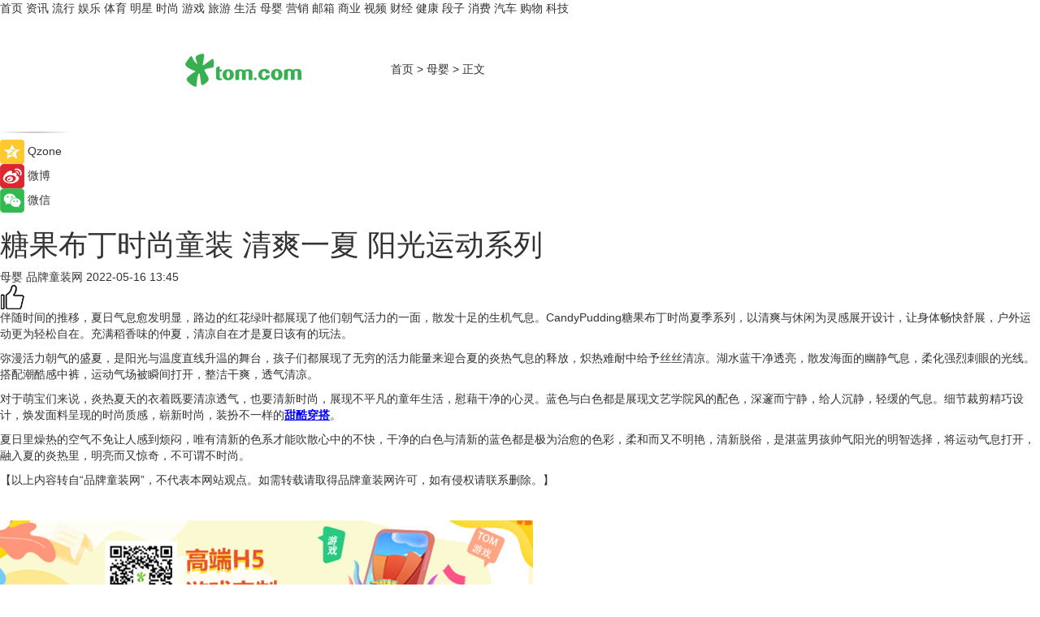

--- FILE ---
content_type: text/html
request_url: https://baby.tom.com/202205/1371622596.html
body_size: 9986
content:
<!DOCTYPE html>
<html xmlns="http://www.w3.org/1999/xhtml"  lang="zh-CN" >

<!-- openCMs sreach -->
<head>
    <meta http-equiv="Content-Type" content="text/html; charset=UTF-8">
	<meta name="viewport" content="width=device-width, initial-scale=1.0">
    <meta http-equiv="X-UA-Compatible" content="IE=edge,chrome=1" >
	<meta name="referrer" content="unsafe-url" />
	<meta name="robots" content="index, follow">
   
    <title>糖果布丁时尚童装 清爽一夏 阳光运动系列_TOM母婴</title><meta name="Description" content="伴随时间的推移，夏日气息愈发明显，路边的红花绿叶都展现了他们朝气活力的一面，散发十足的生机气息。CandyPudding糖果布丁时尚夏季系列，以清爽与休闲为灵感展开设计，让身体畅快舒展，户外运动更为轻松自在。充满稻香味的仲夏，清凉自在才是夏日该有的玩法。">
        <meta name="keywords" content="糖果布丁,潮酷个性风穿搭,帅气男孩,运动服饰,甜酷穿搭">
        <meta name="Imageurl" content="">
        <meta property="og:type" content="article"/>
        <meta property="og:title" content="糖果布丁时尚童装 清爽一夏 阳光运动系列"/>
        <meta property="og:description" content="伴随时间的推移，夏日气息愈发明显，路边的红花绿叶都展现了他们朝气活力的一面，散发十足的生机气息。CandyPudding糖果布丁时尚夏季系列，以清爽与休闲为灵感展开设计，让身体畅快舒展，户外运动更为轻松自在。充满稻香味的仲夏，清凉自在才是夏日该有的玩法。"/>
        <meta property="og:image" content=""/>
        <meta property="og:url" content="https://baby.tom.com/202205/1371622596.html"/>
        <meta property="og:release_date" content="2022-05-16 13:45"/>
    <meta name="applicable-device" content="pc,mobile">
	<link rel="canonical" href="https://baby.tom.com/202205/1371622596.html"/>
    <!--加载图标-->
	   	 <link href="https://www.tom.com/system/modules/my.opencms.news/resources/tom/bootstrap/css/bootstrap.min.css" rel="stylesheet" type="text/css">
   	  <link href="//www.tom.com/system/modules/my.opencms.news/resources/pc/css/newcontent_auto3.css?v=4" rel="stylesheet" type="text/css">
   
	
</head>
<body>
<input  type="hidden"  value ="0" id="sltop"/>
<input  type="hidden"  value ="1054" id="jsonid"/>
<input  type="hidden"  value="/baby/" id="category">
<div class="index_nav">
   <div class="index_nav_child">
<div class="index_nav_left">
<a href="//www.tom.com" title="TOM首页" id="shouye">首页</a>
<a href="//news.tom.com" title="TOM资讯" id="news">资讯</a>
<a href="//popular.tom.com" title="TOM流行" id="popular">流行</a>
<a href="//ent.tom.com" title="TOM娱乐" id="ent" >娱乐</a>
<a href="//sports.tom.com" title="TOM体育" id="sports">体育</a>
<a href="//star.tom.com" title="TOM明星" id="gossip">明星</a>
<a href="//fashion.tom.com" title="TOM时尚" id="fashion">时尚</a>
<a href="//game.tom.cn" title="TOM游戏" target="_blank" id="game">游戏</a>
<a href="//travel.tom.com" id="travel" title="TOM旅游">旅游</a>
<a href="//life.tom.com" title="TOM生活" id="life">生活</a>
<a href="//baby.tom.com" title="TOM母婴" id="baby">母婴</a>
<a href="//marketing.tom.com" title="TOM营销" id="marketing">营销</a>
<a href="//vip.tom.com" title="TOM邮箱" id="mail" target="_blank">邮箱</a>
<a href="//biz.tom.com" id="biz" title="TOM商业">商业</a>
<a href="//v.tom.com" id="tv" target="_blank" title="TOM视频">视频</a>
<a href="//finance.tom.com" id="finance" title="TOM财经">财经</a>
<a href="//health.tom.com" id="health" title="TOM健康">健康</a>
<a href="//joke.tom.com" id="joke" title="TOM段子">段子</a>
<a href="//xiaofei.tom.com" title="TOM消费" id="xiaofei">消费</a>
<a href="//car.tom.com" title="TOM汽车" id="car">汽车</a>
<a href="//www.ule.com" title="TOM购物" target="_blank">购物</a>
<a href="//tech.tom.com" title="TOM科技" id="tech">科技</a>
</div>
</div>
</div>
<div class="content_nav" id="content_nav">
    <div class="content_nav_box">
        <!--二维码-->
        <div id="qrcode" style="width:200px;height:200px;position:fixed;left:50%;top:50%; display:none;margin-left:-100px;margin-top:-100px;">aaa</div>
        <a class="back_arrow" id="back_arrow" href="javascript:history.back(-1)"><img src="https://www.tom.com/system/modules/my.opencms.news/resources/pc/pic/back_arow.png" alt></a>
        <a class="back_hot" id="back_hot" href="javascript:history.back(-1)"><img src="https://www.tom.com/system/modules/my.opencms.news/resources/pc/pic/tom_back.png" alt></a>
        <span class="tom_pc_logo"  href="https://www.tom.com"><img src="https://www.tom.com/system/modules/my.opencms.news/resources/pc/pic/tom_pc_logo.png" alt="logo"></span>
        <span class="tom_com_logo"><a href="https://www.tom.com/index2.html"> <img src="https://www.tom.com/system/modules/my.opencms.news/resources/tom/tomLogo1.png" alt="logo" ></a></span>
        <img class="tom_share" data-toggle="modal" data-target=".bs-example-modal-lg" src="//www.tom.com/system/modules/my.opencms.news/resources/pc/pic/tom_share.png" style="display: none;" alt>
		<a class="nav_left01" href="https://www.tom.com" title="网站首页" target="_blank">首页</a>
		<span class="nav_left01">&gt</span>
        <a class="nav_left01" href="https://baby.tom.com" title="TOM母婴" target="_blank">母婴</a>
        <span class="nav_left01">&gt</span>
        <span class="nav_left01">正文</span>
        <span class="share_btn" name="sharebtn"  id="sharebtn" onclick="shareopen()"><img src="//www.tom.com/system/modules/my.opencms.news/resources/pc/pic/share_btn.png" alt></span>
        <div class="right_search_box" style="display:none;">
            <input value="">
            <span class="search_box_btn"><img src="//www.tom.com/system/modules/my.opencms.news/resources/pc/pic/search_btn_icon.png" alt></span>
        </div>
    </div>
</div>
<div class="wxAlert" style="display:none;z-index:9999;padding: 15px;border-radius: 3px; width:240px;height:67px;background:rgba(19,23,31,0.8);position:fixed;top:50%;left:50%;margin-top:-33.5px;margin-left:-120px;font-size:13px;color:#fff;">
    <img style="width:10px;height:9.5px;position:absolute;top:5px;right:5px;" src="https://www.tom.com/system/modules/my.opencms.news/resources/pc/pic/wx_close.png" alt>
    点击下方菜单栏  “ <img src="https://www.tom.com/system/modules/my.opencms.news/resources/shareios3.png" class="sharicoimg"  style="width: 27px; height: 27px;vertical-align: middle;" alt> ” 选择 “分享”， 把好文章分享出去!
</div>


<!-- 微信提示 -->
<div class="modal fade " id="wxmyModal" tabindex="-1" role="dialog" aria-labelledby="wxmyModalLabel" aria-hidden="true" >
    <div class="modal-dialog" >
        <img src="https://www.tom.com/system/modules/my.opencms.news/resources/shareios2.png" style="right: 0; float: right; width: 94px;margin-top:30px; margin-right:18px" alt>

        <div class="modal-content amodal-content" style="top: 250px; border:0px; width: 240px;height: 86px;left: 50%; margin-top: -33.5px;margin-left: -120px;font-size: 15px;color: rgb(255, 255, 255);background:rgba(19,23,31,0.8);padding: 4px;box-sizing: content-box;" >
            <button type="button" class="close closea" data-dismiss="modal" aria-hidden="true"  style="color: #fff;font-weight: normal; opacity: 1;">
                &times;
            </button>

            <div class="modal-body" style="padding-top:25px; text-align: center;">
                请点击右上角选择分享，把好文章分享出去
            </div>

        </div>
    </div>
</div>
<!--分享模态框-->
<div class="modal tomShare_modal fade bs-example-modal-lg tomShare_modalbs" tabindex="-1" role="dialog" aria-labelledby="myLargeModalLabel">
    <div style="margin:0;" class="modal-dialog modal-lg" role="document">
        <div class="modal-content">
            <div style="font-size:12px;" class="row text-center tomShare_modalbshe">
                <div data-dismiss="modal" class="col-xs-3"  id="pyq">
                    <img src="https://www.tom.com/system/modules/my.opencms.news/resources/pc/pic/tom_pyq.png" alt>
                    <div style="margin-top: 6px;" class="row">
                        <div class="col-xs-12">朋友圈</div>
                    </div>
                </div>
                <div data-dismiss="modal" class="col-xs-3"  id="wx">
                    <img  src="https://www.tom.com/system/modules/my.opencms.news/resources/pc/pic/tom_wechat.png" alt>
                    <div style="margin-top: 6px;" class="row">
                        <div class="col-xs-12">微信好友</div>
                    </div>
                </div>
                <div data-dismiss="modal" class="col-xs-3" id="qzone" onclick="shareToQzone()">
                    <img  src="//www.tom.com/system/modules/my.opencms.news/resources/pc/pic/tom_space.png" alt >
                    <div style="margin-top: 6px;" class="row">
                        <div class="col-xs-12">QQ空间</div>
                    </div>
                </div>
                <div data-dismiss="modal" class="col-xs-3" id="qq" onclick="shareToQQ()">
                    <img  src="https://www.tom.com/system/modules/my.opencms.news/resources/pc/pic/tom_qq1.png" alt>
                    <div style="margin-top: 6px;" class="row">
                        <div class="col-xs-12">QQ</div>
                    </div>
                </div>
            </div>
            <div style="" class="row">
                <div data-dismiss="modal" style="" class="col-xs-12 text-center tomShare_modalfb">
                    取消
                </div>
            </div>
        </div>
    </div>
</div>
<!--文章内容部分-->
<div class="content_body_box">
    <div class="content_body_left" id="content_body_left">
        <div class="scan_box">
            <div class="scan_box_text"></div>
            <div class="scan_box_img" id="scan_box_img"></div>
        </div>
        <div class="left_line"><img src="https://www.tom.com/system/modules/my.opencms.news/resources/pc/pic/left_line.png" alt></div>
        <div class="kongjian_share">
            <span class="kongjian_share_img"><img src="https://www.tom.com/system/modules/my.opencms.news/resources/pc/pic/kongjian_share.png" alt></span>
            <span class="kongjian_share_text">Qzone</span>
        </div>
        <div class="weibo_share">
            <span class="weibo_share_img"><img src="https://www.tom.com/system/modules/my.opencms.news/resources/pc/pic/weibo_share.png" alt></span>
            <span class="weibo_share_text">微博</span>
        </div>
        <div class="weixin_share">
            <span class="weixin_share_img"><img src="https://www.tom.com/system/modules/my.opencms.news/resources/pc/pic/weixin_share.png" alt></span>
            <span class="weixin_share_text">微信</span>
            <span class="weixin_share_scan" id="weixin_share_scan">
				</span>
        </div>
    </div>
    <div class="content_body_center" id="content_body_center">
        <div class="content_news_box">
            <h1 class="news_box_title news_box_title1">糖果布丁时尚童装 清爽一夏 阳光运动系列</h1>

                <!-- 写下想法弹出框 -->
                <div id="alert_share" style="display:none;border-color:rgba(66,66,66,0.1);background-color:#fff;box-shadow: 4px 7px 9px -8px rgb(66,66,66);color:#000000;" class="alert alert-success alert-dismissable fade in">
                    <button style="top: -13px;right: -26px;outline: 0;" type="button" class="close" aria-hidden="true">
                        &times;
                    </button>
                    <img style="width:14px;height:14px;" src="https://www.tom.com/system/modules/my.opencms.news/resources/pc/pic/tom_check.png" alt >
                    <strong>为推荐给更多人</strong>
                    <strong data-toggle="modal"  class="setdata" data-target=".bs-example-modal-lg" style="color:#31ba52;" >分享写下你的想法></strong>
                </div>
				
				  
				<div class="news_box_inforlinre">
				<div class="news_box_inforlinreab"></div>
                <div class="news_box_infor">
				<span class="formtag">母婴</span>
				 <span class="infor_from infor_froma">

								<span class="infor_from_span" >品牌童装网</span>	 
                                    </span>
						<span class="infor_time">
							2022-05-16 13:45</span>
                   
                    <!--点赞新样式-->
                     	<div class="tom_fabulous tom_fabulousa">
                        <div class="tom_fabulousdiv" id="m_like">
                            <img class="tom_fabulousimg" src="https://www.tom.com/system/modules/my.opencms.news/resources/tom/phone_noclick.png" alt ><span class="tom_fabulousspan" id="num"></span>
                        </div>

                    </div>
                </div>
                <div class="news_box_text">
                    <html>
 <head></head>
 <body>
  <p>伴随时间的推移，夏日气息愈发明显，路边的红花绿叶都展现了他们朝气活力的一面，散发十足的生机气息。CandyPudding糖果布丁时尚夏季系列，以清爽与休闲为灵感展开设计，让身体畅快舒展，户外运动更为轻松自在。充满稻香味的仲夏，清凉自在才是夏日该有的玩法。</p> 
  <p>弥漫活力朝气的盛夏，是阳光与温度直线升温的舞台，孩子们都展现了无穷的活力能量来迎合夏的炎热气息的释放，炽热难耐中给予丝丝清凉。湖水蓝干净透亮，散发海面的幽静气息，柔化强烈刺眼的光线。搭配潮酷感中裤，运动气场被瞬间打开，整洁干爽，透气清凉。</p> 
  <p>对于萌宝们来说，炎热夏天的衣着既要清凉透气，也要清新时尚，展现不平凡的童年生活，慰藉干净的心灵。蓝色与白色都是展现文艺学院风的配色，深邃而宁静，给人沉静，轻缓的气息。细节裁剪精巧设计，焕发面料呈现的时尚质感，崭新时尚，装扮不一样的<span style="color: #0000ff;"><strong><span style="text-decoration: underline;"><a style="color: #0000ff; text-decoration: underline;" href="https://news.tom.com/202202/4204213568.html" target="_blank">甜酷穿搭</a></span></strong></span>。</p> 
  <p>夏日里燥热的空气不免让人感到烦闷，唯有清新的色系才能吹散心中的不快，干净的白色与清新的蓝色都是极为治愈的色彩，柔和而又不明艳，清新脱俗，是湛蓝男孩帅气阳光的明智选择，将运动气息打开，融入夏的炎热里，明亮而又惊奇，不可谓不时尚。</p> 
  <p>【以上内容转自“品牌童装网”，不代表本网站观点。如需转载请取得品牌童装网许可，如有侵权请联系删除。】</p> 
  <p>&nbsp;</p>
 </body>
</html><!--增加原创提示-->
					<span id="adright" style="color: #ffffff;display:none">0</span>
                </div>
				</div>
				<div class="news_box_banner_pc1" style="margin-top: 10px;margin-bottom: 20px;">
					<a class="a_img_border" href="//game.tom.com?pop=1"  rel="nofollow"  ><img src="https://www.tom.com/system/modules/my.opencms.news/resources/pc/pic/banner/tem_pc1.jpg" alt/>
					<div class="guanggao">
						广告
					</div>
					</a>
				</div>
				
                <div class="news_box_operation">
				  <div class="news_box_report news_box_reporta"><a href="https://www.tom.com/partner/jubao.html" target="_blank" rel="nofollow">举报</a></div>
					 	<span class="infor_author">责任编辑：
							4162SKX</span>
                  
                    <div style="margin-top: 50px;text-align: center;">
                        <div style="display: inline-block;" id="pc_like">
                            <img src="https://www.tom.com/system/modules/my.opencms.news/resources/pc/pic/pc_noclick.png"   alt >
                            <p style="margin-top: 10px;" id="num"></p>
                        </div>
                    </div>
                </div>
				  <div class="news_box_operation_mhead" >
				  
				  </div>
                <div class="news_box_operation_m" style="text-align:right;font-size:13px;color:#666666;margin-bottom:20px;">
                    责任编辑：
                    4162SKX<!--<div style="margin-top: 40px;text-align: center;">
                        <div style="display: inline-block; border: 1px solid #c5c5c5; border-radius: 51px; padding: 5px; min-width: 134px; font-size: 16px; cursor: pointer; color: #4f5054;" id="m_like">
                            <img style="vertical-align: middle;width: 20px;" src="//www.tom.com/system/modules/my.opencms.news/resources/tom/phone_noclick.png"><span style="margin-top: 10px;vertical-align: middle;padding-left: 5px;" id="num">赞</span>
                        </div>

                    </div>-->

                </div>
            <!-- app分享-->
            <div class="news_box_share" id="news_box_share">
                <div id="sharetxt" class="share_title" >
                    <span>————</span>&nbsp;&nbsp;&nbsp;&nbsp;分享到&nbsp;&nbsp;&nbsp;&nbsp;<span>————</span>
                </div>
                <div id="sharebtn4" class="contect_share">
                    <div class="share_platform">
                        <div class="share_weixin"><a id="wx" onclick="shareToWx()">
                            <div><img src="https://www.tom.com/system/modules/my.opencms.news/resources/pc/pic/weixin3.png"></div>
                            <div class="share_text">微信好友</div>
                        </a>
                        </div>
                        <div class="share_quan"><a id="pyq" onclick="shareToWxpyq()">
                            <div><img src="https://www.tom.com/system/modules/my.opencms.news/resources/pc/pic/quan3.png"></div>
                            <div class="share_text">朋友圈</div>
                        </a>
                        </div>
                        <div class="share_qq"><a id="qq" onclick="shareToQQ()">
                            <div><img src="https://www.tom.com/system/modules/my.opencms.news/resources/pc/pic/QQ3.png"></div>
                            <div class="share_text">QQ好友</div>
                        </a>
                        </div>
                        <div class="share_kongjian"><a id="qzone" onclick="shareToQzone()">
                            <div><img src="https://www.tom.com/system/modules/my.opencms.news/resources/pc/pic/kongjian3.png"></div>
                            <div class="share_text">QQ空间</div>
                        </a>
                        </div>
                        <script id="app" type="text/javascript"></script>
                    </div>
                </div>
            </div>
            <div class="news_box_banner_pc"></div>
        </div>
		
		  <div class="news_box_banner_phone">
       
    </div>
		
			
		<div class="shoujiline"></div>
		<div class="shouji">
			<div class="pic_news_title">
				<span class="mrelation_titlespanicom">&nbsp;</span>
				<span class="mrelation_titlespan">相关推荐</span>
			</div>
			<div class='three_image_news'>        <a href='//news.tom.com/202205/4543978969.html'>            <div class='news_title'> 京东新百货“运动户外520礼遇季”开启 情侣运动装备好物每满300减50</div>            <div class='news_pic3'>                <img class='pic1' src='https://imgs.tom.com/whyz/202205/4543978969/THUMBNAILf6db3b729d009465.jpg' alt=' 京东新百货“运动户外520礼遇季”开启 情侣运动装备好物每满300减50'>                <img class='pic2' src='https://imgs.tom.com/whyz/202205/4543978969/THUMBNAIL288488bab05d7935.jpg' alt=' 京东新百货“运动户外520礼遇季”开启 情侣运动装备好物每满300减50'>                <img class='pic2' src='https://imgs.tom.com/whyz/202205/4543978969/THUMBNAIL747718373718eb35.jpg' alt=' 京东新百货“运动户外520礼遇季”开启 情侣运动装备好物每满300减50'>            </div>        </a>        <div class='news_infor'>            <div class='source'>                <span>TOM</span>            </div>            <span class='push_time'>05-18 17:15</span>        </div>    </div><div class='three_image_news'>        <a href='//popular.tom.com/202205/1844804197.html'>            <div class='news_title'>【穿搭推荐】2022五分裤穿搭！单车裤、马裤、紧身五分裤、牛仔五分裤...韩女子这样穿最潮流</div>            <div class='news_pic3'>                <img class='pic1' src='https://imgs.tom.com/twli/202205/1844804197/THUMBNAIL0122ddb0c511e96e.jpg' alt='【穿搭推荐】2022五分裤穿搭！单车裤、马裤、紧身五分裤、牛仔五分裤...韩女子这样穿最潮流'>                <img class='pic2' src='https://imgs.tom.com/twli/202205/1844804197/THUMBNAILf01c273f369d199c.jpg' alt='【穿搭推荐】2022五分裤穿搭！单车裤、马裤、紧身五分裤、牛仔五分裤...韩女子这样穿最潮流'>                <img class='pic2' src='https://imgs.tom.com/twli/202205/1844804197/THUMBNAIL1f213c5995a0f63f.jpg' alt='【穿搭推荐】2022五分裤穿搭！单车裤、马裤、紧身五分裤、牛仔五分裤...韩女子这样穿最潮流'>            </div>        </a>        <div class='news_infor'>            <div class='source'>                <span>TOM</span>            </div>            <span class='push_time'>05-11 13:11</span>        </div>    </div><div class='news'>        <div class='news-left'>            <div class='desc' style='vertical-align: middle;'>                <div class='news_left_title'><a href='//popular.tom.com/202205/1226402622.html'>夏天需要很多件！PAZZO美国棉系列简约素Ｔ设计，随便搭都展现高级穿搭质感！</a>                </div>                <div class='footer' style='float: left;margin-top:5px;'>                    <div class='footer_source'>                        <a href='http://www.tom.com' target='_self' rel='nofollow'>TOM</a>                    </div>                </div>                <span class='push_time push_timea' style='line-height:19px;margin-top:10px'>05-16 15:09</span></div>        </div>        <a href='//popular.tom.com/202205/1226402622.html'>            <div class='pic'>                <img class='pic1' src='https://imgs.tom.com/twli/202205/1226402622/THUMBNAIL142b377ef09fd633.jpg' alt='夏天需要很多件！PAZZO美国棉系列简约素Ｔ设计，随便搭都展现高级穿搭质感！'>            </div>        </a>    </div><div class='news'>        <div class='news-left'>            <div class='desc' style='vertical-align: middle;'>                <div class='news_left_title'><a href='//news.tom.com/202205/4906417205.html'> 京东时尚居家业务升级为“京东新百货”将打通全渠道服饰消费、体验新场景</a>                </div>                <div class='footer' style='float: left;margin-top:5px;'>                    <div class='footer_source'>                        <a href='http://www.tom.com' target='_self' rel='nofollow'>TOM</a>                    </div>                </div>                <span class='push_time push_timea' style='line-height:19px;margin-top:10px'>05-11 11:41</span></div>        </div>        <a href='//news.tom.com/202205/4906417205.html'>            <div class='pic'>                <img class='pic1' src='https://imgs.tom.com/whyz/202205/4906417205/THUMBNAIL3cd04ab003481b5e.jpg' alt=' 京东时尚居家业务升级为“京东新百货”将打通全渠道服饰消费、体验新场景'>            </div>        </a>    </div><div class='three_image_news'>        <a href='//popular.tom.com/202205/1489202501.html'>            <div class='news_title'>还在为腿粗烦恼？遮肉穿法大揭秘！这样穿遮肉效果好，五套穿搭示范，上身遮肉显腿长，变身女神很轻松</div>            <div class='news_pic3'>                <img class='pic1' src='https://imgs.tom.com/twli/202205/1489202501/THUMBNAIL6a91fcc5cee05747.jpg' alt='还在为腿粗烦恼？遮肉穿法大揭秘！这样穿遮肉效果好，五套穿搭示范，上身遮肉显腿长，变身女神很轻松'>                <img class='pic2' src='https://imgs.tom.com/twli/202205/1489202501/THUMBNAILbae92609738c7141.jpg' alt='还在为腿粗烦恼？遮肉穿法大揭秘！这样穿遮肉效果好，五套穿搭示范，上身遮肉显腿长，变身女神很轻松'>                <img class='pic2' src='https://imgs.tom.com/twli/202205/1489202501/THUMBNAIL8e0dff785e0a9995.jpg' alt='还在为腿粗烦恼？遮肉穿法大揭秘！这样穿遮肉效果好，五套穿搭示范，上身遮肉显腿长，变身女神很轻松'>            </div>        </a>        <div class='news_infor'>            <div class='source'>                <span>TOM</span>            </div>            <span class='push_time'>05-18 09:12</span>        </div>    </div></div>
		
		<div class="recommend_text">
		      <div class="relation_title" id="list-container">
		          <span style=""  class="relation_titlespanico">&nbsp;</span>
		          <span style="" class="relation_titlespan">热点精选</span>
		      </div>
		   <div class='item-container item-none item-noned'><ul class='tem-nonere'><li class='item-left'><a  class='a_img_border'  target='_blank' href='//car.tom.com/202205/1176807561.html'><img class='item-img' src='https://imgs.tom.com/auto/202205/1176807561/THUMBNAILC3B884CFEFD74097.jpg' alt='越南电动车企VinFast将把总部迁往新加坡'></a></li><li class='item-right'><div class='divh4'><a target='_blank' href='//car.tom.com/202205/1176807561.html'>越南电动车企VinFast将把总部迁往新加坡</a></div><p class='soddd'><a href=https://auto.gasgoo.com/ target='_blank' rel='nofollow' class='source_text'>盖世汽车网</a><span class='publish-time publish-timepc'>2022-05-25 09:47</span><span class='publish-time publish-timemb'>05-25 09:47</span></p></li></ul></div><div class='item-container item-none item-noned'><ul class='tem-nonere'><li class='item-left'><a  class='a_img_border'  target='_blank' href='//finance.tom.com/202205/1123422979.html'><img class='item-img' src='https://imgs.tom.com/finance/202205/1123422979/THUMBNAILAB8A6B6A360E48AC.jpg' alt='科学家研制低成本凝胶膜，可从沙漠空气中提取饮用水'></a></li><li class='item-right'><div class='divh4'><a target='_blank' href='//finance.tom.com/202205/1123422979.html'>科学家研制低成本凝胶膜，可从沙漠空气中提取饮用水</a></div><p class='soddd'><span class='spanna'>前瞻网</span><span class='publish-time publish-timepc'>2022-05-25 09:24</span><span class='publish-time publish-timemb'>05-25 09:24</span></p></li></ul></div><div class='item-container item-none item-noned'><ul class='tem-nonere'><li class='item-left'><a  class='a_img_border'  target='_blank' href='//tech.tom.com/202205/1150222558.html'><img class='item-img' src='https://imgs.tom.com/tech/202205/1150222558/THUMBNAIL79f3a1678b6e523e.jpg' alt='VR影院解决方案商Positron Voyager获得JB Capital重大投资'></a></li><li class='item-right'><div class='divh4'><a target='_blank' href='//tech.tom.com/202205/1150222558.html'>VR影院解决方案商Positron Voyager获得JB Capital重大投资</a></div><p class='soddd'><span class='spanna'>93913网</span><span class='publish-time publish-timepc'>2022-05-25 09:07</span><span class='publish-time publish-timemb'>05-25 09:07</span></p></li></ul></div><div class='item-container item-none item-noned'><ul class='tem-nonere'><li class='item-left'><a  class='a_img_border'  target='_blank' href='//finance.tom.com/202205/1119815777.html'><img class='item-img' src='https://imgs.tom.com/finance/202205/1119815777/THUMBNAILA19E82AC45074848.jpg' alt='科学家开发提取氢气的新技术：3小时内实现99%的产率'></a></li><li class='item-right'><div class='divh4'><a target='_blank' href='//finance.tom.com/202205/1119815777.html'>科学家开发提取氢气的新技术：3小时内实现99%的产率</a></div><p class='soddd'><span class='spanna'>前瞻网</span><span class='publish-time publish-timepc'>2022-05-25 09:06</span><span class='publish-time publish-timemb'>05-25 09:06</span></p></li></ul></div><div class='item-container item-none item-noned'><ul class='tem-nonere'><li class='item-left'><a  class='a_img_border'  target='_blank' href='//xiaofei.tom.com/202205/1151606175.html'><img class='item-img' src='https://imgs.tom.com/xiaofei/202205/1151606175/THUMBNAIL37c2307ad46eb0e8.jpg' alt='任天堂冲“鸭”'></a></li><li class='item-right'><div class='divh4'><a target='_blank' href='//xiaofei.tom.com/202205/1151606175.html'>任天堂冲“鸭”</a></div><p class='soddd'><span class='spanna'>北京商报网</span><span class='publish-time publish-timepc'>2022-05-25 09:02</span><span class='publish-time publish-timemb'>05-25 09:02</span></p></li></ul></div><div class='item-container item-none item-noned'><ul class='tem-nonere'><li class='item-left'><a  class='a_img_border'  target='_blank' href='//travel.tom.com/202205/1119217451.html'><img class='item-img' src='https://imgs.tom.com/travel/202205/1119217451/THUMBNAILf3d2ef6550fb7a6b.jpg' alt='乡村四时好风光 | 雅鲁藏布江观光休闲之旅'></a></li><li class='item-right'><div class='divh4'><a target='_blank' href='//travel.tom.com/202205/1119217451.html'>乡村四时好风光 | 雅鲁藏布江观光休闲之旅</a></div><p class='soddd'><span class='spanna'>中国文化传媒网</span><span class='publish-time publish-timepc'>2022-05-25 09:00</span><span class='publish-time publish-timemb'>05-25 09:00</span></p></li></ul></div><div class='item-container item-none item-noneb'><div class='divh4'><a target='_blank' href='//star.tom.com/202205/1104809777.html'>电视剧《警察荣誉》定档5月28日 片警视角描绘生活百态</a></div><ul><li class='item-center'><a class='a_img_border' target='_blank' href='//star.tom.com/202205/1104809777.html'><img class='item-img' src='https://imgs.tom.com/gossip/202205/1104809777/THUMBNAIL909119759fc39cb9.jpg' alt='电视剧《警察荣誉》定档5月28日 片警视角描绘生活百态'></a></li><li class='item-center'><a class='a_img_border' target='_blank' href='//star.tom.com/202205/1104809777.html'><img class='item-img' src='https://imgs.tom.com/gossip/202205/1104809777/THUMBNAIL206ce12443fa414c.jpg' alt='电视剧《警察荣誉》定档5月28日 片警视角描绘生活百态'></a></li><li class='item-center'><a class='a_img_border' target='_blank' href='//star.tom.com/202205/1104809777.html'><img class='item-img' src='https://imgs.tom.com/gossip/202205/1104809777/THUMBNAIL68a0bf02265d43d1.jpg' alt='电视剧《警察荣誉》定档5月28日 片警视角描绘生活百态'></a></li></ul><div class='item-bottom'><p class='soddd'><span class='spanna'>娱乐中国</span><span class='publish-time publish-timepc'>2022-05-25 08:54</span><span class='publish-time publish-timemb'>05-25 08:54</span></p></div></div><div class='item-container item-none item-noned'><ul class='tem-nonere'><li class='item-left'><a  class='a_img_border'  target='_blank' href='//star.tom.com/202205/1101206645.html'><img class='item-img' src='https://imgs.tom.com/gossip/202205/1101206645/THUMBNAIL210e2d4f8b007401.jpg' alt='《安娜的爱人》定档5月28日李承铉陈艳茜深陷爱情疑云'></a></li><li class='item-right'><div class='divh4'><a target='_blank' href='//star.tom.com/202205/1101206645.html'>《安娜的爱人》定档5月28日李承铉陈艳茜深陷爱情疑云</a></div><p class='soddd'><span class='spanna'>娱乐中国</span><span class='publish-time publish-timepc'>2022-05-25 08:54</span><span class='publish-time publish-timemb'>05-25 08:54</span></p></li></ul></div><div class='item-container item-none item-noned'><ul class='tem-nonere'><li class='item-left'><a  class='a_img_border'  target='_blank' href='//star.tom.com/202205/1018414671.html'><img class='item-img' src='https://imgs.tom.com/gossip/202205/1018414671/THUMBNAILd4076063cb305f95.jpg' alt='孟子义《说英雄谁是英雄》今晚开播 白纱遮面演绎圈粉“眼神杀”'></a></li><li class='item-right'><div class='divh4'><a target='_blank' href='//star.tom.com/202205/1018414671.html'>孟子义《说英雄谁是英雄》今晚开播 白纱遮面演绎圈粉“眼神杀”</a></div><p class='soddd'><span class='spanna'>娱乐中国</span><span class='publish-time publish-timepc'>2022-05-25 08:54</span><span class='publish-time publish-timemb'>05-25 08:54</span></p></li></ul></div><div class='item-container item-none item-noneb'><div class='divh4'><a target='_blank' href='//ent.tom.com/202205/1020221445.html'>饕餮盛宴来袭！《复活侏罗纪》定档5月29日 人类荒岛激战恐龙上演生存游戏</a></div><ul><li class='item-center'><a class='a_img_border' target='_blank' href='//ent.tom.com/202205/1020221445.html'><img class='item-img' src='https://imgs.tom.com/ent/202205/1020221445/THUMBNAILf0ad7108b29f0f9a.jpg' alt='饕餮盛宴来袭！《复活侏罗纪》定档5月29日 人类荒岛激战恐龙上演生存游戏'></a></li><li class='item-center'><a class='a_img_border' target='_blank' href='//ent.tom.com/202205/1020221445.html'><img class='item-img' src='https://imgs.tom.com/ent/202205/1020221445/THUMBNAIL6197cabb86d43f00.jpg' alt='饕餮盛宴来袭！《复活侏罗纪》定档5月29日 人类荒岛激战恐龙上演生存游戏'></a></li><li class='item-center'><a class='a_img_border' target='_blank' href='//ent.tom.com/202205/1020221445.html'><img class='item-img' src='https://imgs.tom.com/ent/202205/1020221445/THUMBNAIL708388cf5edebf63.jpg' alt='饕餮盛宴来袭！《复活侏罗纪》定档5月29日 人类荒岛激战恐龙上演生存游戏'></a></li></ul><div class='item-bottom'><p class='soddd'><span class='spanna'>南方娱乐网</span><span class='publish-time publish-timepc'>2022-05-25 08:54</span><span class='publish-time publish-timemb'>05-25 08:54</span></p></div></div></div> 
		   <div class="newdixian">
        人家也是有底线的啦~
    </div>
		
    </div>

  
  
   
  
  
    <div class="content_body_right" id="content_body_right">
		 <div class="body_right_banner" id="body_right_banner"><div class="guanggao" style="display:none">广告</div>
        </div>
	
        <div class="recommend_pic_news" id="recommend_pic_news">
            <div class="pic_news_title">相关推荐</div>

            <div class='pic_news01'><a href='//news.tom.com/202205/4543978969.html' target='_blank' title=' 京东新百货“运动户外520礼遇季”开启 情侣运动装备好物每满300减50'><img src='https://imgs.tom.com/whyz/202205/4543978969/THUMBNAILf6db3b729d009465.jpg' width='270' height='152' alt><p class='pic_news01_title'> 京东新百货“运动户外520礼遇季”开启 情侣运动装备好物每满300减50</p></a></div><div class='friend_line'></div><div class='pic_news01'><a href='//popular.tom.com/202205/1844804197.html' target='_blank' title='【穿搭推荐】2022五分裤穿搭！单车裤、马裤、紧身五分裤、牛仔五分裤...韩女子这样穿最潮流'><img src='https://imgs.tom.com/twli/202205/1844804197/THUMBNAIL0122ddb0c511e96e.jpg' width='270' height='152' alt><p class='pic_news01_title'>【穿搭推荐】2022五分裤穿搭！单车裤、马裤、紧身五分裤、牛仔五分裤...韩女子这样穿最潮流</p></a></div><div class='friend_line'></div><div class='pic_news01'><a href='//popular.tom.com/202205/1226402622.html' target='_blank' title='夏天需要很多件！PAZZO美国棉系列简约素Ｔ设计，随便搭都展现高级穿搭质感！'><img src='https://imgs.tom.com/twli/202205/1226402622/THUMBNAIL142b377ef09fd633.jpg' width='270' height='152' alt><p class='pic_news01_title'>夏天需要很多件！PAZZO美国棉系列简约素Ｔ设计，随便搭都展现高级穿搭质感！</p></a></div><div class='friend_line'></div><div class='pic_news01'><a href='//news.tom.com/202205/4906417205.html' target='_blank' title=' 京东时尚居家业务升级为“京东新百货”将打通全渠道服饰消费、体验新场景'><img src='https://imgs.tom.com/whyz/202205/4906417205/THUMBNAIL3cd04ab003481b5e.jpg' width='270' height='152' alt><p class='pic_news01_title'> 京东时尚居家业务升级为“京东新百货”将打通全渠道服饰消费、体验新场景</p></a></div><div class='friend_line'></div><div class='pic_news01'><a href='//popular.tom.com/202205/1489202501.html' target='_blank' title='还在为腿粗烦恼？遮肉穿法大揭秘！这样穿遮肉效果好，五套穿搭示范，上身遮肉显腿长，变身女神很轻松'><img src='https://imgs.tom.com/twli/202205/1489202501/THUMBNAIL6a91fcc5cee05747.jpg' width='270' height='152' alt><p class='pic_news01_title'>还在为腿粗烦恼？遮肉穿法大揭秘！这样穿遮肉效果好，五套穿搭示范，上身遮肉显腿长，变身女神很轻松</p></a></div><div class='friend_line'></div></div>
       
         <div id="makeline"></div>
        <input type='hidden' id="markvalue"/>
        <div class="body_right_banner" id="body_right_bottom_banner"><div class="guanggao">广告</div>
        </div>
    </div>
</div>
	<span  id="back_top"></span>
	 <span class="ina_fhdb" id="ina_fhdb"><img src="//www.tom.com/system/modules/my.opencms.news/resources/tom/fhdb1.png" alt></span>

<!--  内容页底部信息-->
<div class="sohu-index-v3" style="margin-top: 60px;margin-bottom:-50px">
    <div class="service-info area clearfix1">
        <div class="report">
            <ul style="padding-left: 50px;width: 1180px;">
             	<li style="margin-left:60px;">
					<a href="http://www.beian.gov.cn/portal/registerSystemInfo?recordcode=11010502041454" target="_blank" rel="nofollow" >
					<img src="//www.tom.com/system/modules/my.opencms.news/resources/tomcms/g-a.png"   width="36px" height="36px"  alt="" >京公网安备<br>11010502041454号</a>
				</li>
				<li style="margin-left:20px;">
					<a href="//www.12377.cn" target="_blank" rel="nofollow" ><img src="//www.tom.com/system/modules/my.opencms.news/resources/tomcms/pic02.jpg"   width="30px" height="32px"   alt="">网上有害信息<br>举报专区</a>
				</li>
				<li style="margin-left:-10px;">
					<a href="//www.12377.cn" target="_blank" rel="nofollow"><img src="//www.tom.com/system/modules/my.opencms.news/resources/tomcms/pic02.jpg"  width="30px" height="32px"  alt="">中央网信办违法和<br>不良信息举报中心</a>
				</li>
				<li style="margin-left:10px;">
					<a href="//www.12321.cn" target="_blank" rel="nofollow"><img src="//www.tom.com/system/modules/my.opencms.news/resources/tomcms/1232l-j.png"   width="36px" height="36px" alt="">12321垃圾信息<br>举报中心</a>
				</li>
				<li style="margin-left:0px;">
					<!-- 此链接不能使用https协议 20210827 -->
					<a href="http://www.bjjubao.org/index.htm" target="_blank" rel="nofollow"><img src="//www.tom.com/system/modules/my.opencms.news/resources/tomcms/pic03.gif"   width="28px" height="32px"  alt="">北京市互联网举报<br>中心</a>
				</li>
            </ul>
        </div>
        <div class="license clearfix1">
            <div class="left boxA">

                <p><a href="https://news.tom.com/paizhao/05.html" target="_blank"  rel="nofollow">电信与信息服务业务经营许可证京ICP证&nbsp;010287号</a></p>
                <p><a href="https://news.tom.com/paizhao/03.html" target="_blank"  rel="nofollow">广播电视节目制作许可证(京)&nbsp;字第00713号</a></p>
            </div>
            <div class="left boxB">
                <p><a href="https://news.tom.com/paizhao/06.html" target="_blank"  rel="nofollow">信息网络传播视听节目许可证号&nbsp;0105093号</a></p>
                <p><a href="https://news.tom.com/paizhao/02.html" target="_blank"  rel="nofollow">增值电信业务经营许可证B2-20090011号</a></p>

            </div>
            <div class="left boxC">
                 <p><a href="http://py.qianlong.com/" target="_blank"  rel="nofollow" >北京地区网站联合辟谣平台</a></p>
                 <p><span>违法和不良信息举报电话：010-85181169</span></p>
            </div>
            <div class="left boxD">
               
                
            </div>
        </div>

    </div>
</div>

<div class="content_bottom_box">
<div class="content_bottom">
<div class="content_bottom_line"></div>
<div class="content_bottom1">
<a href="http://www.tomgroup.com/chs/" target="_blank" rel="nofollow">TOM集团</a>
<a href="//www.ule.com/?adid=im_tom_footer" target="_blank" rel="nofollow">邮乐购物</a>
<a href="//www.tom.com/partner/partner.html" target="_blank">合作伙伴</a>
<a href="//www.tom.com/partner/adserver.html" target="_blank" rel="nofollow">广告服务</a>
<a href="//www.tom.com/partner/jointom.html" target="_blank" rel="nofollow">加入TOM</a>
</div>
<div class="content_bottom2">Copyright © 2018 TOM.COM Corporation, All Rights Reserved 雷霆万钧版权声明</div>
<div class="content_bottom3">违法信息/未成年人举报：010-85181169&nbsp;&nbsp;&nbsp;&nbsp;&nbsp;举报邮箱/未成年人举报：<a href="mailto:jubao@tomonline-inc.com" style="color:#333;">jubao@tomonline-inc.com</a></div>
</div>
</div>




    <script src="//www.tom.com/system/modules/my.opencms.news/resources/tom/pc/js/jquery-3.2.1.min.js"></script> 
  <script src="//www.tom.com/system/modules/my.opencms.news/resources/pc/minjs/jquery.cookie.min.js"></script> 
      <script src="//www.tom.com/system/modules/my.opencms.news/resources/pc/js/in_content_auto_nav.js"></script>
	    <script src="//www.tom.com/system/modules/my.opencms.news/resources/pc/js/in_content_auto.js?v=8"></script>
    <script type="text/javascript" src="https://www.tom.com/system/modules/my.opencms.news/resources/pc/js/qrcode.min.js"></script>
	  <script src="https://www.tom.com/system/modules/my.opencms.news/resources/pc/minjs/get_track.min.js"></script> 
    <script src="//www.tom.com/system/modules/my.opencms.news/resources/tom/test/js/bootstrap.min.js" charset="utf-8"></script> 
	
	 
</body>
</html>
